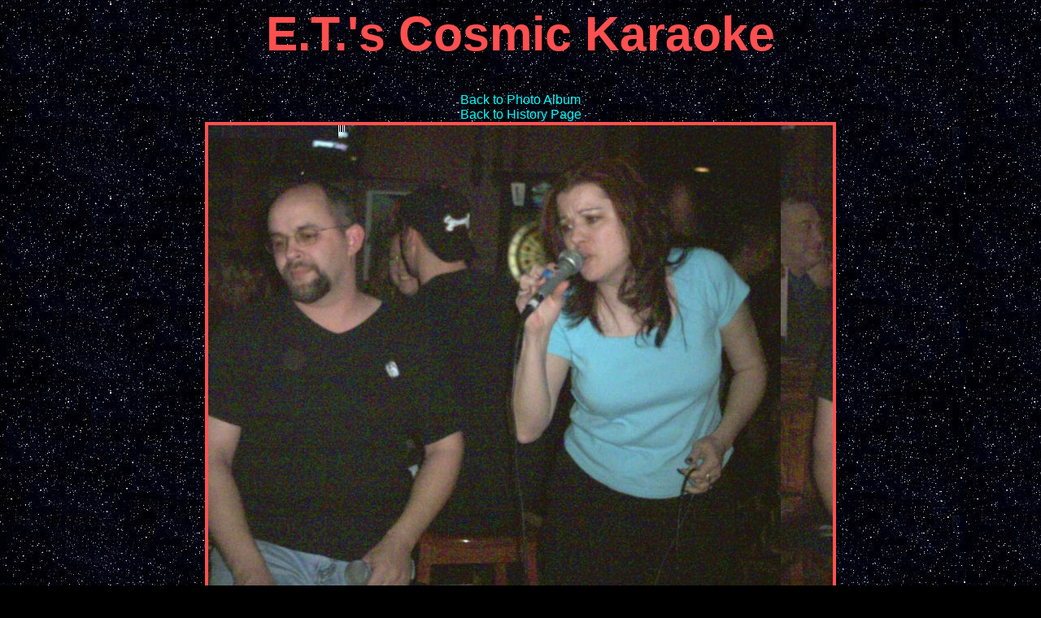

--- FILE ---
content_type: text/html
request_url: http://cosmickaraoke.com/photo260.html
body_size: 956
content:
<!DOCTYPE HTML PUBLIC "-//W3C//DTD HTML 4.0 Transitional//EN">

<html>
<head><title>E.T.'s Cosmic Karaoke</title>

<meta name="keywords" content="karaoke, d.j., dj, dance music, one man band, CD, guitarist, musician, music, band, performer, Washington, Olympia, Tumwater, Lacey, Tacoma, Shelton, Thurston County">
<meta name="description" content="E.T.'s Cosmic Karaoke for hire in Washington">

<META http-equiv="PICS-Label" content='(PICS-1.1 "http://www.rsac.org/ratingsv01.html" l gen true comment "RSACi North America Server" for "http://cosmickaraoke.com/" on "2000.11.06T03:19-0800" r (n 0 s 0 v 1 l 2))'>

<script language="JavaScript1.2" src="./script/rollover.js" type= 
  "text/javascript">
 </SCRIPT>
<link href="script/cosmic.css" rel="stylesheet" type="text/css">
</head>
<body bgcolor="000000" background="images/starsbg.jpg"  text="#000000"  link = "#00fdFD"  alink = "#FD0080"  vlink = "yellow">



<center><h1><b>E.T.'s Cosmic Karaoke</b></h1></center>
<center><a href="photoalbum.html">Back to Photo Album</a></center>
<center><a href="history.html">Back to History Page</a></center>

<center><img src="images/KEGfinal01.jpg" border="4">
<br>

<br>


</center>

<!--center><small>
<a href="index.html">home</a>&nbsp;&nbsp;

<a href="book.html">bookings</a>&nbsp;&nbsp;
<a href="contact.html">contact</a>&nbsp;&nbsp;

<a href="links.html">links</a>&nbsp;&nbsp;
<a href="music.html">repertoire</a>&nbsp;&nbsp;
<a href="resume.html">resume</a>&nbsp;&nbsp;

</small></center-->
<pre>










































</pre>


<center><h2><b>Phone: (360) 943-7039 for bookings</b></h2></center>

<center><A HREF="mailto:etcosmic2000@yahoo.com">Email Eric of E.T.'s Cosmic Karaoke</A></center>
<br>
<center><small>For site-related questions, please contact &nbsp; &nbsp;<a href="mailto:fjdavies@yahoo.com">fjdavies@yahoo.com</a></small></center>
</body>
</html>


--- FILE ---
content_type: text/css
request_url: http://cosmickaraoke.com/script/cosmic.css
body_size: 585
content:
BODY { 

background: black url("../images/starsbg.jpg");
COLOR: #ff5050;
 
FONT-FAMILY: Arial, Arial Black, Impact, Verdana, Trebuchet MS, Georgia, Andale Mono, sans-serif; 

scrollbar-3dlight-color:   #009fco;
scrollbar-arrow-color:     #000000;
scrollbar-base-color:      #ffffcc;
scrollbar-darkshadow-color:#000000; 
scrollbar-face-color:      #ff5050;
scrollbar-highlight-color: #300000;
scrollbar-shadow-color:    "Navy";
}
A:link {
  TEXT-DECORATION: none; BACKGROUND-COLOR: transparent; COLOR: "#00fdFD"
}
A:visited {
  TEXT-DECORATION: none; BACKGROUND-COLOR: transparent; COLOR: "yellow"
}
A:hover {
  TEXT-DECORATION: none; BACKGROUND-COLOR: transparent; COLOR: "lime"
}
A:active {
  TEXT-DECORATION: none; BACKGROUND-COLOR: transparent; COLOR: "#FD0080"
}

H1{
Color : "#ff5050" ! important;
Font-Family : Arial, Arial Black, Impact, Verdana, Trebuchet MS, Georgia, Andale Mono, sans-serif;
Font-Size : 44pt;
}
H2{
color : "#ff5050"
Font-Family : Arial, Arial Black, Impact, Verdana, Trebuchet MS, Georgia, Andale Mono, sans-serif;
font-size : 34pt;
	}
H3{
	color : "#ff5050"
	font-size : 34;
	}
H4{
	color : "#ff5050"
	font-size : 20pt;
	}
H5{
	color : "#ff5050"
	font-size : 12pt;
	}
H6{
	color : "#ff5050"
	font-size : 8pt;
	}

}
.btn {cursor:hand;font-family:Arial, Arial Black, Impact, Verdana, Trebuchet MS, Georgia, Andale Mono, sans-serif;font-weight:normal;font-size:smaller;background-color:#ff5050;
}

table{
	background-repeat: no-repeat
}

.hotsheettable{
               font-size:larger; font-weight:bold;color:"#fdde20"
}

